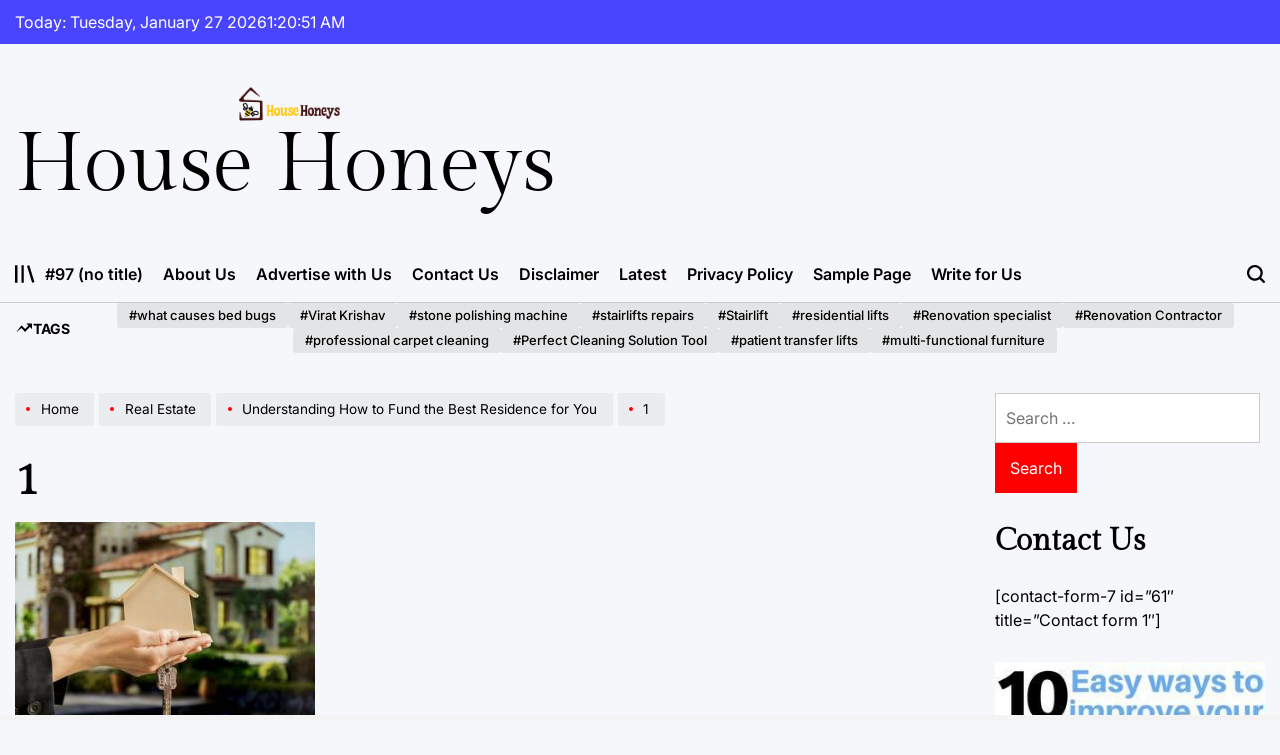

--- FILE ---
content_type: text/html; charset=UTF-8
request_url: https://househoneys.com/understanding-how-to-fund-the-best-residence-for-you/1-7/
body_size: 77728
content:
    <!doctype html>
<html lang="en-US">
    <head>
        <meta charset="UTF-8">
        <meta name="viewport" content="width=device-width, initial-scale=1">
        <link rel="profile" href="https://gmpg.org/xfn/11">
        <title>1 &#8211; House Honeys</title>
<meta name='robots' content='max-image-preview:large' />
	<style>img:is([sizes="auto" i], [sizes^="auto," i]) { contain-intrinsic-size: 3000px 1500px }</style>
	<link rel="alternate" type="application/rss+xml" title="House Honeys &raquo; Feed" href="https://househoneys.com/feed/" />
<link rel="alternate" type="application/rss+xml" title="House Honeys &raquo; Comments Feed" href="https://househoneys.com/comments/feed/" />
<link rel="alternate" type="application/rss+xml" title="House Honeys &raquo; 1 Comments Feed" href="https://househoneys.com/understanding-how-to-fund-the-best-residence-for-you/1-7/feed/" />
<script>
window._wpemojiSettings = {"baseUrl":"https:\/\/s.w.org\/images\/core\/emoji\/16.0.1\/72x72\/","ext":".png","svgUrl":"https:\/\/s.w.org\/images\/core\/emoji\/16.0.1\/svg\/","svgExt":".svg","source":{"concatemoji":"https:\/\/househoneys.com\/wp-includes\/js\/wp-emoji-release.min.js?ver=6.8.3"}};
/*! This file is auto-generated */
!function(s,n){var o,i,e;function c(e){try{var t={supportTests:e,timestamp:(new Date).valueOf()};sessionStorage.setItem(o,JSON.stringify(t))}catch(e){}}function p(e,t,n){e.clearRect(0,0,e.canvas.width,e.canvas.height),e.fillText(t,0,0);var t=new Uint32Array(e.getImageData(0,0,e.canvas.width,e.canvas.height).data),a=(e.clearRect(0,0,e.canvas.width,e.canvas.height),e.fillText(n,0,0),new Uint32Array(e.getImageData(0,0,e.canvas.width,e.canvas.height).data));return t.every(function(e,t){return e===a[t]})}function u(e,t){e.clearRect(0,0,e.canvas.width,e.canvas.height),e.fillText(t,0,0);for(var n=e.getImageData(16,16,1,1),a=0;a<n.data.length;a++)if(0!==n.data[a])return!1;return!0}function f(e,t,n,a){switch(t){case"flag":return n(e,"\ud83c\udff3\ufe0f\u200d\u26a7\ufe0f","\ud83c\udff3\ufe0f\u200b\u26a7\ufe0f")?!1:!n(e,"\ud83c\udde8\ud83c\uddf6","\ud83c\udde8\u200b\ud83c\uddf6")&&!n(e,"\ud83c\udff4\udb40\udc67\udb40\udc62\udb40\udc65\udb40\udc6e\udb40\udc67\udb40\udc7f","\ud83c\udff4\u200b\udb40\udc67\u200b\udb40\udc62\u200b\udb40\udc65\u200b\udb40\udc6e\u200b\udb40\udc67\u200b\udb40\udc7f");case"emoji":return!a(e,"\ud83e\udedf")}return!1}function g(e,t,n,a){var r="undefined"!=typeof WorkerGlobalScope&&self instanceof WorkerGlobalScope?new OffscreenCanvas(300,150):s.createElement("canvas"),o=r.getContext("2d",{willReadFrequently:!0}),i=(o.textBaseline="top",o.font="600 32px Arial",{});return e.forEach(function(e){i[e]=t(o,e,n,a)}),i}function t(e){var t=s.createElement("script");t.src=e,t.defer=!0,s.head.appendChild(t)}"undefined"!=typeof Promise&&(o="wpEmojiSettingsSupports",i=["flag","emoji"],n.supports={everything:!0,everythingExceptFlag:!0},e=new Promise(function(e){s.addEventListener("DOMContentLoaded",e,{once:!0})}),new Promise(function(t){var n=function(){try{var e=JSON.parse(sessionStorage.getItem(o));if("object"==typeof e&&"number"==typeof e.timestamp&&(new Date).valueOf()<e.timestamp+604800&&"object"==typeof e.supportTests)return e.supportTests}catch(e){}return null}();if(!n){if("undefined"!=typeof Worker&&"undefined"!=typeof OffscreenCanvas&&"undefined"!=typeof URL&&URL.createObjectURL&&"undefined"!=typeof Blob)try{var e="postMessage("+g.toString()+"("+[JSON.stringify(i),f.toString(),p.toString(),u.toString()].join(",")+"));",a=new Blob([e],{type:"text/javascript"}),r=new Worker(URL.createObjectURL(a),{name:"wpTestEmojiSupports"});return void(r.onmessage=function(e){c(n=e.data),r.terminate(),t(n)})}catch(e){}c(n=g(i,f,p,u))}t(n)}).then(function(e){for(var t in e)n.supports[t]=e[t],n.supports.everything=n.supports.everything&&n.supports[t],"flag"!==t&&(n.supports.everythingExceptFlag=n.supports.everythingExceptFlag&&n.supports[t]);n.supports.everythingExceptFlag=n.supports.everythingExceptFlag&&!n.supports.flag,n.DOMReady=!1,n.readyCallback=function(){n.DOMReady=!0}}).then(function(){return e}).then(function(){var e;n.supports.everything||(n.readyCallback(),(e=n.source||{}).concatemoji?t(e.concatemoji):e.wpemoji&&e.twemoji&&(t(e.twemoji),t(e.wpemoji)))}))}((window,document),window._wpemojiSettings);
</script>
<style id='wp-emoji-styles-inline-css'>

	img.wp-smiley, img.emoji {
		display: inline !important;
		border: none !important;
		box-shadow: none !important;
		height: 1em !important;
		width: 1em !important;
		margin: 0 0.07em !important;
		vertical-align: -0.1em !important;
		background: none !important;
		padding: 0 !important;
	}
</style>
<link rel='stylesheet' id='wp-block-library-css' href='https://househoneys.com/wp-includes/css/dist/block-library/style.min.css?ver=6.8.3' media='all' />
<style id='wp-block-library-theme-inline-css'>
.wp-block-audio :where(figcaption){color:#555;font-size:13px;text-align:center}.is-dark-theme .wp-block-audio :where(figcaption){color:#ffffffa6}.wp-block-audio{margin:0 0 1em}.wp-block-code{border:1px solid #ccc;border-radius:4px;font-family:Menlo,Consolas,monaco,monospace;padding:.8em 1em}.wp-block-embed :where(figcaption){color:#555;font-size:13px;text-align:center}.is-dark-theme .wp-block-embed :where(figcaption){color:#ffffffa6}.wp-block-embed{margin:0 0 1em}.blocks-gallery-caption{color:#555;font-size:13px;text-align:center}.is-dark-theme .blocks-gallery-caption{color:#ffffffa6}:root :where(.wp-block-image figcaption){color:#555;font-size:13px;text-align:center}.is-dark-theme :root :where(.wp-block-image figcaption){color:#ffffffa6}.wp-block-image{margin:0 0 1em}.wp-block-pullquote{border-bottom:4px solid;border-top:4px solid;color:currentColor;margin-bottom:1.75em}.wp-block-pullquote cite,.wp-block-pullquote footer,.wp-block-pullquote__citation{color:currentColor;font-size:.8125em;font-style:normal;text-transform:uppercase}.wp-block-quote{border-left:.25em solid;margin:0 0 1.75em;padding-left:1em}.wp-block-quote cite,.wp-block-quote footer{color:currentColor;font-size:.8125em;font-style:normal;position:relative}.wp-block-quote:where(.has-text-align-right){border-left:none;border-right:.25em solid;padding-left:0;padding-right:1em}.wp-block-quote:where(.has-text-align-center){border:none;padding-left:0}.wp-block-quote.is-large,.wp-block-quote.is-style-large,.wp-block-quote:where(.is-style-plain){border:none}.wp-block-search .wp-block-search__label{font-weight:700}.wp-block-search__button{border:1px solid #ccc;padding:.375em .625em}:where(.wp-block-group.has-background){padding:1.25em 2.375em}.wp-block-separator.has-css-opacity{opacity:.4}.wp-block-separator{border:none;border-bottom:2px solid;margin-left:auto;margin-right:auto}.wp-block-separator.has-alpha-channel-opacity{opacity:1}.wp-block-separator:not(.is-style-wide):not(.is-style-dots){width:100px}.wp-block-separator.has-background:not(.is-style-dots){border-bottom:none;height:1px}.wp-block-separator.has-background:not(.is-style-wide):not(.is-style-dots){height:2px}.wp-block-table{margin:0 0 1em}.wp-block-table td,.wp-block-table th{word-break:normal}.wp-block-table :where(figcaption){color:#555;font-size:13px;text-align:center}.is-dark-theme .wp-block-table :where(figcaption){color:#ffffffa6}.wp-block-video :where(figcaption){color:#555;font-size:13px;text-align:center}.is-dark-theme .wp-block-video :where(figcaption){color:#ffffffa6}.wp-block-video{margin:0 0 1em}:root :where(.wp-block-template-part.has-background){margin-bottom:0;margin-top:0;padding:1.25em 2.375em}
</style>
<style id='classic-theme-styles-inline-css'>
/*! This file is auto-generated */
.wp-block-button__link{color:#fff;background-color:#32373c;border-radius:9999px;box-shadow:none;text-decoration:none;padding:calc(.667em + 2px) calc(1.333em + 2px);font-size:1.125em}.wp-block-file__button{background:#32373c;color:#fff;text-decoration:none}
</style>
<style id='global-styles-inline-css'>
:root{--wp--preset--aspect-ratio--square: 1;--wp--preset--aspect-ratio--4-3: 4/3;--wp--preset--aspect-ratio--3-4: 3/4;--wp--preset--aspect-ratio--3-2: 3/2;--wp--preset--aspect-ratio--2-3: 2/3;--wp--preset--aspect-ratio--16-9: 16/9;--wp--preset--aspect-ratio--9-16: 9/16;--wp--preset--color--black: #000000;--wp--preset--color--cyan-bluish-gray: #abb8c3;--wp--preset--color--white: #ffffff;--wp--preset--color--pale-pink: #f78da7;--wp--preset--color--vivid-red: #cf2e2e;--wp--preset--color--luminous-vivid-orange: #ff6900;--wp--preset--color--luminous-vivid-amber: #fcb900;--wp--preset--color--light-green-cyan: #7bdcb5;--wp--preset--color--vivid-green-cyan: #00d084;--wp--preset--color--pale-cyan-blue: #8ed1fc;--wp--preset--color--vivid-cyan-blue: #0693e3;--wp--preset--color--vivid-purple: #9b51e0;--wp--preset--gradient--vivid-cyan-blue-to-vivid-purple: linear-gradient(135deg,rgba(6,147,227,1) 0%,rgb(155,81,224) 100%);--wp--preset--gradient--light-green-cyan-to-vivid-green-cyan: linear-gradient(135deg,rgb(122,220,180) 0%,rgb(0,208,130) 100%);--wp--preset--gradient--luminous-vivid-amber-to-luminous-vivid-orange: linear-gradient(135deg,rgba(252,185,0,1) 0%,rgba(255,105,0,1) 100%);--wp--preset--gradient--luminous-vivid-orange-to-vivid-red: linear-gradient(135deg,rgba(255,105,0,1) 0%,rgb(207,46,46) 100%);--wp--preset--gradient--very-light-gray-to-cyan-bluish-gray: linear-gradient(135deg,rgb(238,238,238) 0%,rgb(169,184,195) 100%);--wp--preset--gradient--cool-to-warm-spectrum: linear-gradient(135deg,rgb(74,234,220) 0%,rgb(151,120,209) 20%,rgb(207,42,186) 40%,rgb(238,44,130) 60%,rgb(251,105,98) 80%,rgb(254,248,76) 100%);--wp--preset--gradient--blush-light-purple: linear-gradient(135deg,rgb(255,206,236) 0%,rgb(152,150,240) 100%);--wp--preset--gradient--blush-bordeaux: linear-gradient(135deg,rgb(254,205,165) 0%,rgb(254,45,45) 50%,rgb(107,0,62) 100%);--wp--preset--gradient--luminous-dusk: linear-gradient(135deg,rgb(255,203,112) 0%,rgb(199,81,192) 50%,rgb(65,88,208) 100%);--wp--preset--gradient--pale-ocean: linear-gradient(135deg,rgb(255,245,203) 0%,rgb(182,227,212) 50%,rgb(51,167,181) 100%);--wp--preset--gradient--electric-grass: linear-gradient(135deg,rgb(202,248,128) 0%,rgb(113,206,126) 100%);--wp--preset--gradient--midnight: linear-gradient(135deg,rgb(2,3,129) 0%,rgb(40,116,252) 100%);--wp--preset--font-size--small: 13px;--wp--preset--font-size--medium: 20px;--wp--preset--font-size--large: 36px;--wp--preset--font-size--x-large: 42px;--wp--preset--spacing--20: 0.44rem;--wp--preset--spacing--30: 0.67rem;--wp--preset--spacing--40: 1rem;--wp--preset--spacing--50: 1.5rem;--wp--preset--spacing--60: 2.25rem;--wp--preset--spacing--70: 3.38rem;--wp--preset--spacing--80: 5.06rem;--wp--preset--shadow--natural: 6px 6px 9px rgba(0, 0, 0, 0.2);--wp--preset--shadow--deep: 12px 12px 50px rgba(0, 0, 0, 0.4);--wp--preset--shadow--sharp: 6px 6px 0px rgba(0, 0, 0, 0.2);--wp--preset--shadow--outlined: 6px 6px 0px -3px rgba(255, 255, 255, 1), 6px 6px rgba(0, 0, 0, 1);--wp--preset--shadow--crisp: 6px 6px 0px rgba(0, 0, 0, 1);}:where(.is-layout-flex){gap: 0.5em;}:where(.is-layout-grid){gap: 0.5em;}body .is-layout-flex{display: flex;}.is-layout-flex{flex-wrap: wrap;align-items: center;}.is-layout-flex > :is(*, div){margin: 0;}body .is-layout-grid{display: grid;}.is-layout-grid > :is(*, div){margin: 0;}:where(.wp-block-columns.is-layout-flex){gap: 2em;}:where(.wp-block-columns.is-layout-grid){gap: 2em;}:where(.wp-block-post-template.is-layout-flex){gap: 1.25em;}:where(.wp-block-post-template.is-layout-grid){gap: 1.25em;}.has-black-color{color: var(--wp--preset--color--black) !important;}.has-cyan-bluish-gray-color{color: var(--wp--preset--color--cyan-bluish-gray) !important;}.has-white-color{color: var(--wp--preset--color--white) !important;}.has-pale-pink-color{color: var(--wp--preset--color--pale-pink) !important;}.has-vivid-red-color{color: var(--wp--preset--color--vivid-red) !important;}.has-luminous-vivid-orange-color{color: var(--wp--preset--color--luminous-vivid-orange) !important;}.has-luminous-vivid-amber-color{color: var(--wp--preset--color--luminous-vivid-amber) !important;}.has-light-green-cyan-color{color: var(--wp--preset--color--light-green-cyan) !important;}.has-vivid-green-cyan-color{color: var(--wp--preset--color--vivid-green-cyan) !important;}.has-pale-cyan-blue-color{color: var(--wp--preset--color--pale-cyan-blue) !important;}.has-vivid-cyan-blue-color{color: var(--wp--preset--color--vivid-cyan-blue) !important;}.has-vivid-purple-color{color: var(--wp--preset--color--vivid-purple) !important;}.has-black-background-color{background-color: var(--wp--preset--color--black) !important;}.has-cyan-bluish-gray-background-color{background-color: var(--wp--preset--color--cyan-bluish-gray) !important;}.has-white-background-color{background-color: var(--wp--preset--color--white) !important;}.has-pale-pink-background-color{background-color: var(--wp--preset--color--pale-pink) !important;}.has-vivid-red-background-color{background-color: var(--wp--preset--color--vivid-red) !important;}.has-luminous-vivid-orange-background-color{background-color: var(--wp--preset--color--luminous-vivid-orange) !important;}.has-luminous-vivid-amber-background-color{background-color: var(--wp--preset--color--luminous-vivid-amber) !important;}.has-light-green-cyan-background-color{background-color: var(--wp--preset--color--light-green-cyan) !important;}.has-vivid-green-cyan-background-color{background-color: var(--wp--preset--color--vivid-green-cyan) !important;}.has-pale-cyan-blue-background-color{background-color: var(--wp--preset--color--pale-cyan-blue) !important;}.has-vivid-cyan-blue-background-color{background-color: var(--wp--preset--color--vivid-cyan-blue) !important;}.has-vivid-purple-background-color{background-color: var(--wp--preset--color--vivid-purple) !important;}.has-black-border-color{border-color: var(--wp--preset--color--black) !important;}.has-cyan-bluish-gray-border-color{border-color: var(--wp--preset--color--cyan-bluish-gray) !important;}.has-white-border-color{border-color: var(--wp--preset--color--white) !important;}.has-pale-pink-border-color{border-color: var(--wp--preset--color--pale-pink) !important;}.has-vivid-red-border-color{border-color: var(--wp--preset--color--vivid-red) !important;}.has-luminous-vivid-orange-border-color{border-color: var(--wp--preset--color--luminous-vivid-orange) !important;}.has-luminous-vivid-amber-border-color{border-color: var(--wp--preset--color--luminous-vivid-amber) !important;}.has-light-green-cyan-border-color{border-color: var(--wp--preset--color--light-green-cyan) !important;}.has-vivid-green-cyan-border-color{border-color: var(--wp--preset--color--vivid-green-cyan) !important;}.has-pale-cyan-blue-border-color{border-color: var(--wp--preset--color--pale-cyan-blue) !important;}.has-vivid-cyan-blue-border-color{border-color: var(--wp--preset--color--vivid-cyan-blue) !important;}.has-vivid-purple-border-color{border-color: var(--wp--preset--color--vivid-purple) !important;}.has-vivid-cyan-blue-to-vivid-purple-gradient-background{background: var(--wp--preset--gradient--vivid-cyan-blue-to-vivid-purple) !important;}.has-light-green-cyan-to-vivid-green-cyan-gradient-background{background: var(--wp--preset--gradient--light-green-cyan-to-vivid-green-cyan) !important;}.has-luminous-vivid-amber-to-luminous-vivid-orange-gradient-background{background: var(--wp--preset--gradient--luminous-vivid-amber-to-luminous-vivid-orange) !important;}.has-luminous-vivid-orange-to-vivid-red-gradient-background{background: var(--wp--preset--gradient--luminous-vivid-orange-to-vivid-red) !important;}.has-very-light-gray-to-cyan-bluish-gray-gradient-background{background: var(--wp--preset--gradient--very-light-gray-to-cyan-bluish-gray) !important;}.has-cool-to-warm-spectrum-gradient-background{background: var(--wp--preset--gradient--cool-to-warm-spectrum) !important;}.has-blush-light-purple-gradient-background{background: var(--wp--preset--gradient--blush-light-purple) !important;}.has-blush-bordeaux-gradient-background{background: var(--wp--preset--gradient--blush-bordeaux) !important;}.has-luminous-dusk-gradient-background{background: var(--wp--preset--gradient--luminous-dusk) !important;}.has-pale-ocean-gradient-background{background: var(--wp--preset--gradient--pale-ocean) !important;}.has-electric-grass-gradient-background{background: var(--wp--preset--gradient--electric-grass) !important;}.has-midnight-gradient-background{background: var(--wp--preset--gradient--midnight) !important;}.has-small-font-size{font-size: var(--wp--preset--font-size--small) !important;}.has-medium-font-size{font-size: var(--wp--preset--font-size--medium) !important;}.has-large-font-size{font-size: var(--wp--preset--font-size--large) !important;}.has-x-large-font-size{font-size: var(--wp--preset--font-size--x-large) !important;}
:where(.wp-block-post-template.is-layout-flex){gap: 1.25em;}:where(.wp-block-post-template.is-layout-grid){gap: 1.25em;}
:where(.wp-block-columns.is-layout-flex){gap: 2em;}:where(.wp-block-columns.is-layout-grid){gap: 2em;}
:root :where(.wp-block-pullquote){font-size: 1.5em;line-height: 1.6;}
</style>
<link rel='stylesheet' id='newsmachine-load-google-fonts-css' href='https://househoneys.com/wp-content/fonts/22961dff378815223c3d4942c554346a.css?ver=1.0.0' media='all' />
<link rel='stylesheet' id='swiper-css' href='https://househoneys.com/wp-content/themes/newsmachine/assets/css/swiper-bundle.min.css?ver=6.8.3' media='all' />
<link rel='stylesheet' id='aos-css' href='https://househoneys.com/wp-content/themes/newsmachine/assets/css/aos.min.css?ver=6.8.3' media='all' />
<link rel='stylesheet' id='newsmachine-style-css' href='https://househoneys.com/wp-content/themes/newsmachine/style.css?ver=1.0.0' media='all' />
<style id='newsmachine-style-inline-css'>
        
                
</style>
<link rel='stylesheet' id='newsmachine-comments-css' href='https://househoneys.com/wp-content/themes/newsmachine/assets/css/comments.min.css?ver=1.0.0' media='all' />
<link rel='stylesheet' id='newsmachine-preloader-css' href='https://househoneys.com/wp-content/themes/newsmachine/assets/css/preloader-style-10.css?ver=6.8.3' media='all' />
<link rel="https://api.w.org/" href="https://househoneys.com/wp-json/" /><link rel="alternate" title="JSON" type="application/json" href="https://househoneys.com/wp-json/wp/v2/media/578" /><link rel="EditURI" type="application/rsd+xml" title="RSD" href="https://househoneys.com/xmlrpc.php?rsd" />
<meta name="generator" content="WordPress 6.8.3" />
<link rel='shortlink' href='https://househoneys.com/?p=578' />
<link rel="alternate" title="oEmbed (JSON)" type="application/json+oembed" href="https://househoneys.com/wp-json/oembed/1.0/embed?url=https%3A%2F%2Fhousehoneys.com%2Funderstanding-how-to-fund-the-best-residence-for-you%2F1-7%2F" />
<link rel="alternate" title="oEmbed (XML)" type="text/xml+oembed" href="https://househoneys.com/wp-json/oembed/1.0/embed?url=https%3A%2F%2Fhousehoneys.com%2Funderstanding-how-to-fund-the-best-residence-for-you%2F1-7%2F&#038;format=xml" />
    </head>
<body class="attachment wp-singular attachment-template-default single single-attachment postid-578 attachmentid-578 attachment-jpeg wp-custom-logo wp-embed-responsive wp-theme-newsmachine has-sidebar right-sidebar has-sticky-sidebar">
<div id="page" class="site">
    <a class="skip-link screen-reader-text" href="#site-content">Skip to content</a>
<div id="wpi-preloader">
    <div class="wpi-preloader-wrapper">
                        <div class="site-preloader site-preloader-10">
                    <span></span>
                </div>
                    </div>
</div>

    <div id="wpi-topbar" class="site-topbar hide-on-mobile">
        <div class="wrapper-fluid topbar-wrapper">
            <div class="topbar-components topbar-components-left">
                                    <div class="site-topbar-component topbar-component-date">

                        Today:
                        Tuesday, January 27 2026                    </div>
                                                    <div class="site-topbar-component topbar-component-clock">
                        <div class="wpi-display-clock"></div>
                    </div>
                            </div>
            <div class="topbar-components topbar-components-right">
                
                        </div>
        </div>
    </div>



<header id="masthead" class="site-header site-header-3 "
         >
    <div class="site-header-responsive has-sticky-navigation hide-on-desktop">
    <div class="wrapper header-wrapper">
        <div class="header-components header-components-left">
            <button class="toggle nav-toggle" data-toggle-target=".menu-modal" data-toggle-body-class="showing-menu-modal" aria-expanded="false" data-set-focus=".close-nav-toggle">
                <span class="wpi-menu-icon">
                    <span></span>
                    <span></span>
                </span>
            </button><!-- .nav-toggle -->
        </div>
        <div class="header-components header-components-center">

            <div class="site-branding">
                                    <div class="site-logo">
                        <a href="https://househoneys.com/" class="custom-logo-link" rel="home"><img width="1076" height="392" src="https://househoneys.com/wp-content/uploads/2023/06/House-Honeys.png" class="custom-logo" alt="House Honeys" decoding="async" fetchpriority="high" srcset="https://househoneys.com/wp-content/uploads/2023/06/House-Honeys.png 1076w, https://househoneys.com/wp-content/uploads/2023/06/House-Honeys-300x109.png 300w, https://househoneys.com/wp-content/uploads/2023/06/House-Honeys-1024x373.png 1024w, https://househoneys.com/wp-content/uploads/2023/06/House-Honeys-768x280.png 768w, https://househoneys.com/wp-content/uploads/2023/06/House-Honeys-600x219.png 600w" sizes="(max-width: 1076px) 100vw, 1076px" /></a>                    </div>
                                        <div class="site-title">
                        <a href="https://househoneys.com/">House Honeys</a></div>
                                </div><!-- .site-branding -->
        </div>
        <div class="header-components header-components-right">
            <button class="toggle search-toggle" data-toggle-target=".search-modal" data-toggle-body-class="showing-search-modal" data-set-focus=".search-modal .search-field" aria-expanded="false">
                <svg class="svg-icon" aria-hidden="true" role="img" focusable="false" xmlns="http://www.w3.org/2000/svg" width="18" height="18" viewBox="0 0 18 18"><path fill="currentColor" d="M 7.117188 0.0351562 C 5.304688 0.226562 3.722656 0.960938 2.425781 2.203125 C 1.152344 3.421875 0.359375 4.964844 0.0820312 6.753906 C -0.00390625 7.304688 -0.00390625 8.445312 0.0820312 8.992188 C 0.625 12.5 3.265625 15.132812 6.785156 15.667969 C 7.335938 15.753906 8.414062 15.753906 8.964844 15.667969 C 10.148438 15.484375 11.261719 15.066406 12.179688 14.457031 C 12.375 14.328125 12.546875 14.214844 12.566406 14.207031 C 12.578125 14.199219 13.414062 15.007812 14.410156 16.003906 C 15.832031 17.421875 16.261719 17.832031 16.398438 17.898438 C 16.542969 17.964844 16.632812 17.984375 16.875 17.980469 C 17.128906 17.980469 17.203125 17.964844 17.355469 17.882812 C 17.597656 17.757812 17.777344 17.574219 17.890625 17.335938 C 17.964844 17.171875 17.984375 17.089844 17.984375 16.859375 C 17.980469 16.371094 18.011719 16.414062 15.988281 14.363281 L 14.207031 12.5625 L 14.460938 12.175781 C 15.074219 11.242188 15.484375 10.152344 15.667969 8.992188 C 15.753906 8.445312 15.753906 7.304688 15.667969 6.75 C 15.398438 4.976562 14.597656 3.421875 13.324219 2.203125 C 12.144531 1.070312 10.75 0.371094 9.125 0.101562 C 8.644531 0.0195312 7.574219 -0.015625 7.117188 0.0351562 Z M 8.941406 2.355469 C 10.972656 2.753906 12.625 4.226562 13.234375 6.1875 C 13.78125 7.953125 13.453125 9.824219 12.339844 11.285156 C 12.058594 11.65625 11.433594 12.25 11.054688 12.503906 C 9.355469 13.660156 7.1875 13.8125 5.367188 12.898438 C 2.886719 11.652344 1.691406 8.835938 2.515625 6.1875 C 3.132812 4.222656 4.796875 2.730469 6.808594 2.359375 C 7.332031 2.261719 7.398438 2.257812 8.015625 2.265625 C 8.382812 2.277344 8.683594 2.304688 8.941406 2.355469 Z M 8.941406 2.355469 " /></svg>            </button><!-- .search-toggle -->
        </div>
    </div>
</div>    <div class="site-header-desktop hide-on-tablet hide-on-mobile">
        <div class="header-branding-area">
            <div class="wrapper header-wrapper">
                <div class="header-components header-components-left">
                    
<div class="site-branding">
            <div class="site-logo">
            <a href="https://househoneys.com/" class="custom-logo-link" rel="home"><img width="1076" height="392" src="https://househoneys.com/wp-content/uploads/2023/06/House-Honeys.png" class="custom-logo" alt="House Honeys" decoding="async" srcset="https://househoneys.com/wp-content/uploads/2023/06/House-Honeys.png 1076w, https://househoneys.com/wp-content/uploads/2023/06/House-Honeys-300x109.png 300w, https://househoneys.com/wp-content/uploads/2023/06/House-Honeys-1024x373.png 1024w, https://househoneys.com/wp-content/uploads/2023/06/House-Honeys-768x280.png 768w, https://househoneys.com/wp-content/uploads/2023/06/House-Honeys-600x219.png 600w" sizes="(max-width: 1076px) 100vw, 1076px" /></a>        </div>
                    <div class="site-title">
                <a href="https://househoneys.com/">House Honeys</a>
            </div>
            
    </div><!-- .site-branding -->
                </div>


                
            </div>
        </div>
        <div class="header-navigation-area">
            <div class="wrapper header-wrapper">
                                    <div class="header-components header-components-left">
                        <div class="site-drawer-menu-icon" aria-label="Open menu" tabindex="0">
                            <svg class="svg-icon" aria-hidden="true" role="img" focusable="false" xmlns="http://www.w3.org/2000/svg" width="20" height="20" viewBox="0 0 25 22"><path fill="currentColor" d="M8 22V0h3v22zm13.423-.044L14.998.916l2.87-.877 6.424 21.041-2.87.876ZM0 22V0h3v22z" /></svg>                        </div>

                        <div class="header-navigation-wrapper">
                                                            <nav class="primary-menu-wrapper ">
                                    <ul class="primary-menu reset-list-style fallback-menu">
                                        <li class="page_item page-item-97"><a href="https://househoneys.com/97-2/">#97 (no title)</a></li>
<li class="page_item page-item-1232"><a href="https://househoneys.com/about-us/">About Us</a></li>
<li class="page_item page-item-1241"><a href="https://househoneys.com/advertise-with-us/">Advertise with Us</a></li>
<li class="page_item page-item-93"><a href="https://househoneys.com/contact-us/">Contact Us</a></li>
<li class="page_item page-item-1234"><a href="https://househoneys.com/disclaimer/">Disclaimer</a></li>
<li class="page_item page-item-98"><a href="https://househoneys.com/latest/">Latest</a></li>
<li class="page_item page-item-1237"><a href="https://househoneys.com/privacy-policy-2/">Privacy Policy</a></li>
<li class="page_item page-item-2"><a href="https://househoneys.com/sample-page/">Sample Page</a></li>
<li class="page_item page-item-1239"><a href="https://househoneys.com/write-for-us/">Write for Us</a></li>
                                    </ul>
                                </nav>
                                                    </div><!-- .header-navigation-wrapper -->
                    </div>
                                <div class="header-components header-components-right">
                        <button class="toggle search-toggle desktop-search-toggle" data-toggle-target=".search-modal" data-toggle-body-class="showing-search-modal" data-set-focus=".search-modal .search-field" aria-expanded="false">
                            <svg class="svg-icon" aria-hidden="true" role="img" focusable="false" xmlns="http://www.w3.org/2000/svg" width="18" height="18" viewBox="0 0 18 18"><path fill="currentColor" d="M 7.117188 0.0351562 C 5.304688 0.226562 3.722656 0.960938 2.425781 2.203125 C 1.152344 3.421875 0.359375 4.964844 0.0820312 6.753906 C -0.00390625 7.304688 -0.00390625 8.445312 0.0820312 8.992188 C 0.625 12.5 3.265625 15.132812 6.785156 15.667969 C 7.335938 15.753906 8.414062 15.753906 8.964844 15.667969 C 10.148438 15.484375 11.261719 15.066406 12.179688 14.457031 C 12.375 14.328125 12.546875 14.214844 12.566406 14.207031 C 12.578125 14.199219 13.414062 15.007812 14.410156 16.003906 C 15.832031 17.421875 16.261719 17.832031 16.398438 17.898438 C 16.542969 17.964844 16.632812 17.984375 16.875 17.980469 C 17.128906 17.980469 17.203125 17.964844 17.355469 17.882812 C 17.597656 17.757812 17.777344 17.574219 17.890625 17.335938 C 17.964844 17.171875 17.984375 17.089844 17.984375 16.859375 C 17.980469 16.371094 18.011719 16.414062 15.988281 14.363281 L 14.207031 12.5625 L 14.460938 12.175781 C 15.074219 11.242188 15.484375 10.152344 15.667969 8.992188 C 15.753906 8.445312 15.753906 7.304688 15.667969 6.75 C 15.398438 4.976562 14.597656 3.421875 13.324219 2.203125 C 12.144531 1.070312 10.75 0.371094 9.125 0.101562 C 8.644531 0.0195312 7.574219 -0.015625 7.117188 0.0351562 Z M 8.941406 2.355469 C 10.972656 2.753906 12.625 4.226562 13.234375 6.1875 C 13.78125 7.953125 13.453125 9.824219 12.339844 11.285156 C 12.058594 11.65625 11.433594 12.25 11.054688 12.503906 C 9.355469 13.660156 7.1875 13.8125 5.367188 12.898438 C 2.886719 11.652344 1.691406 8.835938 2.515625 6.1875 C 3.132812 4.222656 4.796875 2.730469 6.808594 2.359375 C 7.332031 2.261719 7.398438 2.257812 8.015625 2.265625 C 8.382812 2.277344 8.683594 2.304688 8.941406 2.355469 Z M 8.941406 2.355469 " /></svg>                        </button><!-- .search-toggle -->
                </div>
            </div>
        </div>
    </div>
</header><!-- #masthead -->

<div class="search-modal cover-modal" data-modal-target-string=".search-modal" role="dialog" aria-modal="true" aria-label="Search">
    <div class="search-modal-inner modal-inner">
        <div class="wrapper">
            <div class="search-modal-panel">
                <h2>What are You Looking For?</h2>
                <div class="search-modal-form">
                    <form role="search" aria-label="Search for:" method="get" class="search-form" action="https://househoneys.com/">
				<label>
					<span class="screen-reader-text">Search for:</span>
					<input type="search" class="search-field" placeholder="Search &hellip;" value="" name="s" />
				</label>
				<input type="submit" class="search-submit" value="Search" />
			</form>                </div>

                            <div class="search-modal-articles">
                                    <h2>
                        Trending Mag                    </h2>
                                <div class="wpi-search-articles">
                                            <article id="search-articles-2584" class="wpi-post wpi-post-default post-2584 post type-post status-publish format-standard hentry category-accident">
                                                        <div class="entry-details">
                                                                <h3 class="entry-title entry-title-small">
                                    <a href="https://househoneys.com/rising-from-the-ashes-the-comprehensive-guide-to-commercial-fire-damage-recovery/">Rising From the Ashes: The Comprehensive Guide to Commercial Fire Damage Recovery</a>
                                </h3>
                                <div class="entry-meta-wrapper">
                                            <div class="entry-meta entry-date posted-on">
                            <span class="screen-reader-text">on</span>
            <svg class="svg-icon" aria-hidden="true" role="img" focusable="false" xmlns="http://www.w3.org/2000/svg" width="18" height="19" viewBox="0 0 18 19"><path fill="currentColor" d="M4.60069444,4.09375 L3.25,4.09375 C2.47334957,4.09375 1.84375,4.72334957 1.84375,5.5 L1.84375,7.26736111 L16.15625,7.26736111 L16.15625,5.5 C16.15625,4.72334957 15.5266504,4.09375 14.75,4.09375 L13.3993056,4.09375 L13.3993056,4.55555556 C13.3993056,5.02154581 13.0215458,5.39930556 12.5555556,5.39930556 C12.0895653,5.39930556 11.7118056,5.02154581 11.7118056,4.55555556 L11.7118056,4.09375 L6.28819444,4.09375 L6.28819444,4.55555556 C6.28819444,5.02154581 5.9104347,5.39930556 5.44444444,5.39930556 C4.97845419,5.39930556 4.60069444,5.02154581 4.60069444,4.55555556 L4.60069444,4.09375 Z M6.28819444,2.40625 L11.7118056,2.40625 L11.7118056,1 C11.7118056,0.534009742 12.0895653,0.15625 12.5555556,0.15625 C13.0215458,0.15625 13.3993056,0.534009742 13.3993056,1 L13.3993056,2.40625 L14.75,2.40625 C16.4586309,2.40625 17.84375,3.79136906 17.84375,5.5 L17.84375,15.875 C17.84375,17.5836309 16.4586309,18.96875 14.75,18.96875 L3.25,18.96875 C1.54136906,18.96875 0.15625,17.5836309 0.15625,15.875 L0.15625,5.5 C0.15625,3.79136906 1.54136906,2.40625 3.25,2.40625 L4.60069444,2.40625 L4.60069444,1 C4.60069444,0.534009742 4.97845419,0.15625 5.44444444,0.15625 C5.9104347,0.15625 6.28819444,0.534009742 6.28819444,1 L6.28819444,2.40625 Z M1.84375,8.95486111 L1.84375,15.875 C1.84375,16.6516504 2.47334957,17.28125 3.25,17.28125 L14.75,17.28125 C15.5266504,17.28125 16.15625,16.6516504 16.15625,15.875 L16.15625,8.95486111 L1.84375,8.95486111 Z" /></svg><a href="https://househoneys.com/rising-from-the-ashes-the-comprehensive-guide-to-commercial-fire-damage-recovery/" rel="bookmark"><time class="entry-date published updated" datetime="2026-01-20T10:26:03+00:00">January 20, 2026</time></a>        </div>
                                                                                    <div class="entry-meta-separator"></div>
                                                                                <div class="entry-meta entry-author posted-by">
                            <span class="screen-reader-text">Posted by</span>
            <svg class="svg-icon" aria-hidden="true" role="img" focusable="false" xmlns="http://www.w3.org/2000/svg" width="18" height="20" viewBox="0 0 18 20"><path fill="currentColor" d="M18,19 C18,19.5522847 17.5522847,20 17,20 C16.4477153,20 16,19.5522847 16,19 L16,17 C16,15.3431458 14.6568542,14 13,14 L5,14 C3.34314575,14 2,15.3431458 2,17 L2,19 C2,19.5522847 1.55228475,20 1,20 C0.44771525,20 0,19.5522847 0,19 L0,17 C0,14.2385763 2.23857625,12 5,12 L13,12 C15.7614237,12 18,14.2385763 18,17 L18,19 Z M9,10 C6.23857625,10 4,7.76142375 4,5 C4,2.23857625 6.23857625,0 9,0 C11.7614237,0 14,2.23857625 14,5 C14,7.76142375 11.7614237,10 9,10 Z M9,8 C10.6568542,8 12,6.65685425 12,5 C12,3.34314575 10.6568542,2 9,2 C7.34314575,2 6,3.34314575 6,5 C6,6.65685425 7.34314575,8 9,8 Z" /></svg><a href="https://househoneys.com/author/admin/" class="text-decoration-reset">Rae Coleman</a>        </div>
                                        </div>
                            </div>
                        </article>
                                            <article id="search-articles-2581" class="wpi-post wpi-post-default post-2581 post type-post status-publish format-standard hentry category-home-improvement">
                                                        <div class="entry-details">
                                                                <h3 class="entry-title entry-title-small">
                                    <a href="https://househoneys.com/marble-tile-elegance-timeless-natural-stone-for-modern-interiors/">Marble Tile Elegance: Timeless Natural Stone for Modern Interiors</a>
                                </h3>
                                <div class="entry-meta-wrapper">
                                            <div class="entry-meta entry-date posted-on">
                            <span class="screen-reader-text">on</span>
            <svg class="svg-icon" aria-hidden="true" role="img" focusable="false" xmlns="http://www.w3.org/2000/svg" width="18" height="19" viewBox="0 0 18 19"><path fill="currentColor" d="M4.60069444,4.09375 L3.25,4.09375 C2.47334957,4.09375 1.84375,4.72334957 1.84375,5.5 L1.84375,7.26736111 L16.15625,7.26736111 L16.15625,5.5 C16.15625,4.72334957 15.5266504,4.09375 14.75,4.09375 L13.3993056,4.09375 L13.3993056,4.55555556 C13.3993056,5.02154581 13.0215458,5.39930556 12.5555556,5.39930556 C12.0895653,5.39930556 11.7118056,5.02154581 11.7118056,4.55555556 L11.7118056,4.09375 L6.28819444,4.09375 L6.28819444,4.55555556 C6.28819444,5.02154581 5.9104347,5.39930556 5.44444444,5.39930556 C4.97845419,5.39930556 4.60069444,5.02154581 4.60069444,4.55555556 L4.60069444,4.09375 Z M6.28819444,2.40625 L11.7118056,2.40625 L11.7118056,1 C11.7118056,0.534009742 12.0895653,0.15625 12.5555556,0.15625 C13.0215458,0.15625 13.3993056,0.534009742 13.3993056,1 L13.3993056,2.40625 L14.75,2.40625 C16.4586309,2.40625 17.84375,3.79136906 17.84375,5.5 L17.84375,15.875 C17.84375,17.5836309 16.4586309,18.96875 14.75,18.96875 L3.25,18.96875 C1.54136906,18.96875 0.15625,17.5836309 0.15625,15.875 L0.15625,5.5 C0.15625,3.79136906 1.54136906,2.40625 3.25,2.40625 L4.60069444,2.40625 L4.60069444,1 C4.60069444,0.534009742 4.97845419,0.15625 5.44444444,0.15625 C5.9104347,0.15625 6.28819444,0.534009742 6.28819444,1 L6.28819444,2.40625 Z M1.84375,8.95486111 L1.84375,15.875 C1.84375,16.6516504 2.47334957,17.28125 3.25,17.28125 L14.75,17.28125 C15.5266504,17.28125 16.15625,16.6516504 16.15625,15.875 L16.15625,8.95486111 L1.84375,8.95486111 Z" /></svg><a href="https://househoneys.com/marble-tile-elegance-timeless-natural-stone-for-modern-interiors/" rel="bookmark"><time class="entry-date published updated" datetime="2026-01-17T03:18:24+00:00">January 17, 2026</time></a>        </div>
                                                                                    <div class="entry-meta-separator"></div>
                                                                                <div class="entry-meta entry-author posted-by">
                            <span class="screen-reader-text">Posted by</span>
            <svg class="svg-icon" aria-hidden="true" role="img" focusable="false" xmlns="http://www.w3.org/2000/svg" width="18" height="20" viewBox="0 0 18 20"><path fill="currentColor" d="M18,19 C18,19.5522847 17.5522847,20 17,20 C16.4477153,20 16,19.5522847 16,19 L16,17 C16,15.3431458 14.6568542,14 13,14 L5,14 C3.34314575,14 2,15.3431458 2,17 L2,19 C2,19.5522847 1.55228475,20 1,20 C0.44771525,20 0,19.5522847 0,19 L0,17 C0,14.2385763 2.23857625,12 5,12 L13,12 C15.7614237,12 18,14.2385763 18,17 L18,19 Z M9,10 C6.23857625,10 4,7.76142375 4,5 C4,2.23857625 6.23857625,0 9,0 C11.7614237,0 14,2.23857625 14,5 C14,7.76142375 11.7614237,10 9,10 Z M9,8 C10.6568542,8 12,6.65685425 12,5 C12,3.34314575 10.6568542,2 9,2 C7.34314575,2 6,3.34314575 6,5 C6,6.65685425 7.34314575,8 9,8 Z" /></svg><a href="https://househoneys.com/author/admin/" class="text-decoration-reset">Rae Coleman</a>        </div>
                                        </div>
                            </div>
                        </article>
                                            <article id="search-articles-2573" class="wpi-post wpi-post-default post-2573 post type-post status-publish format-standard hentry category-surf">
                                                            <div class="entry-image entry-image-medium image-hover-effect hover-effect-shine">
                                    <a class="post-thumbnail" href="https://househoneys.com/costa-rica-surf-camp-for-all-levels-waves-coaching-coastal-bliss/"
                                       aria-hidden="true" tabindex="-1">
                                        <img width="300" height="200" src="https://househoneys.com/wp-content/uploads/2024/11/0-1-300x200.jpg" class="attachment-medium size-medium wp-post-image" alt="Costa Rica Surf Camp for All Levels: Waves, Coaching &#038; Coastal Bliss" decoding="async" srcset="https://househoneys.com/wp-content/uploads/2024/11/0-1-300x200.jpg 300w, https://househoneys.com/wp-content/uploads/2024/11/0-1-768x512.jpg 768w, https://househoneys.com/wp-content/uploads/2024/11/0-1-720x480.jpg 720w, https://househoneys.com/wp-content/uploads/2024/11/0-1-600x400.jpg 600w, https://househoneys.com/wp-content/uploads/2024/11/0-1.jpg 1000w" sizes="(max-width: 300px) 100vw, 300px" />                                    </a>
                                </div>
                                                        <div class="entry-details">
                                                                <h3 class="entry-title entry-title-small">
                                    <a href="https://househoneys.com/costa-rica-surf-camp-for-all-levels-waves-coaching-coastal-bliss/">Costa Rica Surf Camp for All Levels: Waves, Coaching &#038; Coastal Bliss</a>
                                </h3>
                                <div class="entry-meta-wrapper">
                                            <div class="entry-meta entry-date posted-on">
                            <span class="screen-reader-text">on</span>
            <svg class="svg-icon" aria-hidden="true" role="img" focusable="false" xmlns="http://www.w3.org/2000/svg" width="18" height="19" viewBox="0 0 18 19"><path fill="currentColor" d="M4.60069444,4.09375 L3.25,4.09375 C2.47334957,4.09375 1.84375,4.72334957 1.84375,5.5 L1.84375,7.26736111 L16.15625,7.26736111 L16.15625,5.5 C16.15625,4.72334957 15.5266504,4.09375 14.75,4.09375 L13.3993056,4.09375 L13.3993056,4.55555556 C13.3993056,5.02154581 13.0215458,5.39930556 12.5555556,5.39930556 C12.0895653,5.39930556 11.7118056,5.02154581 11.7118056,4.55555556 L11.7118056,4.09375 L6.28819444,4.09375 L6.28819444,4.55555556 C6.28819444,5.02154581 5.9104347,5.39930556 5.44444444,5.39930556 C4.97845419,5.39930556 4.60069444,5.02154581 4.60069444,4.55555556 L4.60069444,4.09375 Z M6.28819444,2.40625 L11.7118056,2.40625 L11.7118056,1 C11.7118056,0.534009742 12.0895653,0.15625 12.5555556,0.15625 C13.0215458,0.15625 13.3993056,0.534009742 13.3993056,1 L13.3993056,2.40625 L14.75,2.40625 C16.4586309,2.40625 17.84375,3.79136906 17.84375,5.5 L17.84375,15.875 C17.84375,17.5836309 16.4586309,18.96875 14.75,18.96875 L3.25,18.96875 C1.54136906,18.96875 0.15625,17.5836309 0.15625,15.875 L0.15625,5.5 C0.15625,3.79136906 1.54136906,2.40625 3.25,2.40625 L4.60069444,2.40625 L4.60069444,1 C4.60069444,0.534009742 4.97845419,0.15625 5.44444444,0.15625 C5.9104347,0.15625 6.28819444,0.534009742 6.28819444,1 L6.28819444,2.40625 Z M1.84375,8.95486111 L1.84375,15.875 C1.84375,16.6516504 2.47334957,17.28125 3.25,17.28125 L14.75,17.28125 C15.5266504,17.28125 16.15625,16.6516504 16.15625,15.875 L16.15625,8.95486111 L1.84375,8.95486111 Z" /></svg><a href="https://househoneys.com/costa-rica-surf-camp-for-all-levels-waves-coaching-coastal-bliss/" rel="bookmark"><time class="entry-date published updated" datetime="2025-12-30T12:46:38+00:00">December 30, 2025</time></a>        </div>
                                                                                    <div class="entry-meta-separator"></div>
                                                                                <div class="entry-meta entry-author posted-by">
                            <span class="screen-reader-text">Posted by</span>
            <svg class="svg-icon" aria-hidden="true" role="img" focusable="false" xmlns="http://www.w3.org/2000/svg" width="18" height="20" viewBox="0 0 18 20"><path fill="currentColor" d="M18,19 C18,19.5522847 17.5522847,20 17,20 C16.4477153,20 16,19.5522847 16,19 L16,17 C16,15.3431458 14.6568542,14 13,14 L5,14 C3.34314575,14 2,15.3431458 2,17 L2,19 C2,19.5522847 1.55228475,20 1,20 C0.44771525,20 0,19.5522847 0,19 L0,17 C0,14.2385763 2.23857625,12 5,12 L13,12 C15.7614237,12 18,14.2385763 18,17 L18,19 Z M9,10 C6.23857625,10 4,7.76142375 4,5 C4,2.23857625 6.23857625,0 9,0 C11.7614237,0 14,2.23857625 14,5 C14,7.76142375 11.7614237,10 9,10 Z M9,8 C10.6568542,8 12,6.65685425 12,5 C12,3.34314575 10.6568542,2 9,2 C7.34314575,2 6,3.34314575 6,5 C6,6.65685425 7.34314575,8 9,8 Z" /></svg><a href="https://househoneys.com/author/admin/" class="text-decoration-reset">Rae Coleman</a>        </div>
                                        </div>
                            </div>
                        </article>
                                            <article id="search-articles-2570" class="wpi-post wpi-post-default post-2570 post type-post status-publish format-standard hentry category-cleaning">
                                                            <div class="entry-image entry-image-medium image-hover-effect hover-effect-shine">
                                    <a class="post-thumbnail" href="https://househoneys.com/what-a-professional-drain-cleaning-plumber-does-that-diy-methods-cannot/"
                                       aria-hidden="true" tabindex="-1">
                                        <img width="300" height="200" src="https://househoneys.com/wp-content/uploads/2025/12/Image-HD-300x200.jpg" class="attachment-medium size-medium wp-post-image" alt="What a Professional Drain Cleaning Plumber Does That DIY Methods Cannot" decoding="async" srcset="https://househoneys.com/wp-content/uploads/2025/12/Image-HD-300x200.jpg 300w, https://househoneys.com/wp-content/uploads/2025/12/Image-HD-768x512.jpg 768w, https://househoneys.com/wp-content/uploads/2025/12/Image-HD.jpg 1000w" sizes="(max-width: 300px) 100vw, 300px" />                                    </a>
                                </div>
                                                        <div class="entry-details">
                                                                <h3 class="entry-title entry-title-small">
                                    <a href="https://househoneys.com/what-a-professional-drain-cleaning-plumber-does-that-diy-methods-cannot/">What a Professional Drain Cleaning Plumber Does That DIY Methods Cannot</a>
                                </h3>
                                <div class="entry-meta-wrapper">
                                            <div class="entry-meta entry-date posted-on">
                            <span class="screen-reader-text">on</span>
            <svg class="svg-icon" aria-hidden="true" role="img" focusable="false" xmlns="http://www.w3.org/2000/svg" width="18" height="19" viewBox="0 0 18 19"><path fill="currentColor" d="M4.60069444,4.09375 L3.25,4.09375 C2.47334957,4.09375 1.84375,4.72334957 1.84375,5.5 L1.84375,7.26736111 L16.15625,7.26736111 L16.15625,5.5 C16.15625,4.72334957 15.5266504,4.09375 14.75,4.09375 L13.3993056,4.09375 L13.3993056,4.55555556 C13.3993056,5.02154581 13.0215458,5.39930556 12.5555556,5.39930556 C12.0895653,5.39930556 11.7118056,5.02154581 11.7118056,4.55555556 L11.7118056,4.09375 L6.28819444,4.09375 L6.28819444,4.55555556 C6.28819444,5.02154581 5.9104347,5.39930556 5.44444444,5.39930556 C4.97845419,5.39930556 4.60069444,5.02154581 4.60069444,4.55555556 L4.60069444,4.09375 Z M6.28819444,2.40625 L11.7118056,2.40625 L11.7118056,1 C11.7118056,0.534009742 12.0895653,0.15625 12.5555556,0.15625 C13.0215458,0.15625 13.3993056,0.534009742 13.3993056,1 L13.3993056,2.40625 L14.75,2.40625 C16.4586309,2.40625 17.84375,3.79136906 17.84375,5.5 L17.84375,15.875 C17.84375,17.5836309 16.4586309,18.96875 14.75,18.96875 L3.25,18.96875 C1.54136906,18.96875 0.15625,17.5836309 0.15625,15.875 L0.15625,5.5 C0.15625,3.79136906 1.54136906,2.40625 3.25,2.40625 L4.60069444,2.40625 L4.60069444,1 C4.60069444,0.534009742 4.97845419,0.15625 5.44444444,0.15625 C5.9104347,0.15625 6.28819444,0.534009742 6.28819444,1 L6.28819444,2.40625 Z M1.84375,8.95486111 L1.84375,15.875 C1.84375,16.6516504 2.47334957,17.28125 3.25,17.28125 L14.75,17.28125 C15.5266504,17.28125 16.15625,16.6516504 16.15625,15.875 L16.15625,8.95486111 L1.84375,8.95486111 Z" /></svg><a href="https://househoneys.com/what-a-professional-drain-cleaning-plumber-does-that-diy-methods-cannot/" rel="bookmark"><time class="entry-date published" datetime="2025-12-29T18:32:57+00:00">December 29, 2025</time><time class="updated" datetime="2025-12-29T18:51:09+00:00">December 29, 2025</time></a>        </div>
                                                                                    <div class="entry-meta-separator"></div>
                                                                                <div class="entry-meta entry-author posted-by">
                            <span class="screen-reader-text">Posted by</span>
            <svg class="svg-icon" aria-hidden="true" role="img" focusable="false" xmlns="http://www.w3.org/2000/svg" width="18" height="20" viewBox="0 0 18 20"><path fill="currentColor" d="M18,19 C18,19.5522847 17.5522847,20 17,20 C16.4477153,20 16,19.5522847 16,19 L16,17 C16,15.3431458 14.6568542,14 13,14 L5,14 C3.34314575,14 2,15.3431458 2,17 L2,19 C2,19.5522847 1.55228475,20 1,20 C0.44771525,20 0,19.5522847 0,19 L0,17 C0,14.2385763 2.23857625,12 5,12 L13,12 C15.7614237,12 18,14.2385763 18,17 L18,19 Z M9,10 C6.23857625,10 4,7.76142375 4,5 C4,2.23857625 6.23857625,0 9,0 C11.7614237,0 14,2.23857625 14,5 C14,7.76142375 11.7614237,10 9,10 Z M9,8 C10.6568542,8 12,6.65685425 12,5 C12,3.34314575 10.6568542,2 9,2 C7.34314575,2 6,3.34314575 6,5 C6,6.65685425 7.34314575,8 9,8 Z" /></svg><a href="https://househoneys.com/author/admin/" class="text-decoration-reset">Rae Coleman</a>        </div>
                                        </div>
                            </div>
                        </article>
                                    </div>
            </div>
    
                <button class="toggle search-untoggle close-search-toggle" data-toggle-target=".search-modal" data-toggle-body-class="showing-search-modal" data-set-focus=".search-modal .search-field">
                    <span class="screen-reader-text">
                        Close search                    </span>
                    <svg class="svg-icon" aria-hidden="true" role="img" focusable="false" xmlns="http://www.w3.org/2000/svg" width="16" height="16" viewBox="0 0 16 16"><polygon fill="currentColor" points="6.852 7.649 .399 1.195 1.445 .149 7.899 6.602 14.352 .149 15.399 1.195 8.945 7.649 15.399 14.102 14.352 15.149 7.899 8.695 1.445 15.149 .399 14.102" /></svg>                </button><!-- .search-toggle -->
            </div>
        </div>
    </div><!-- .search-modal-inner -->
</div><!-- .menu-modal -->

<div class="menu-modal cover-modal" data-modal-target-string=".menu-modal">

    <div class="menu-modal-inner modal-inner">

        <div class="menu-wrapper">

            <div class="menu-top">

                <button class="toggle close-nav-toggle" data-toggle-target=".menu-modal"
                        data-toggle-body-class="showing-menu-modal" data-set-focus=".menu-modal">
                    <svg class="svg-icon" aria-hidden="true" role="img" focusable="false" xmlns="http://www.w3.org/2000/svg" width="16" height="16" viewBox="0 0 16 16"><polygon fill="currentColor" points="6.852 7.649 .399 1.195 1.445 .149 7.899 6.602 14.352 .149 15.399 1.195 8.945 7.649 15.399 14.102 14.352 15.149 7.899 8.695 1.445 15.149 .399 14.102" /></svg>                </button><!-- .nav-toggle -->


                <nav class="mobile-menu" aria-label="Mobile">

                    <ul class="modal-menu reset-list-style">

                        <li class="page_item page-item-97"><div class="ancestor-wrapper"><a href="https://househoneys.com/97-2/">#97 (no title)</a></div><!-- .ancestor-wrapper --></li>
<li class="page_item page-item-1232"><div class="ancestor-wrapper"><a href="https://househoneys.com/about-us/">About Us</a></div><!-- .ancestor-wrapper --></li>
<li class="page_item page-item-1241"><div class="ancestor-wrapper"><a href="https://househoneys.com/advertise-with-us/">Advertise with Us</a></div><!-- .ancestor-wrapper --></li>
<li class="page_item page-item-93"><div class="ancestor-wrapper"><a href="https://househoneys.com/contact-us/">Contact Us</a></div><!-- .ancestor-wrapper --></li>
<li class="page_item page-item-1234"><div class="ancestor-wrapper"><a href="https://househoneys.com/disclaimer/">Disclaimer</a></div><!-- .ancestor-wrapper --></li>
<li class="page_item page-item-98"><div class="ancestor-wrapper"><a href="https://househoneys.com/latest/">Latest</a></div><!-- .ancestor-wrapper --></li>
<li class="page_item page-item-1237"><div class="ancestor-wrapper"><a href="https://househoneys.com/privacy-policy-2/">Privacy Policy</a></div><!-- .ancestor-wrapper --></li>
<li class="page_item page-item-2"><div class="ancestor-wrapper"><a href="https://househoneys.com/sample-page/">Sample Page</a></div><!-- .ancestor-wrapper --></li>
<li class="page_item page-item-1239"><div class="ancestor-wrapper"><a href="https://househoneys.com/write-for-us/">Write for Us</a></div><!-- .ancestor-wrapper --></li>

                    </ul>

                </nav>
            </div><!-- .menu-top -->

            <div class="menu-bottom">
                
            </div><!-- .menu-bottom -->

                        <div class="menu-copyright">
                        <div class="copyright-info">
            &copy; All rights reserved. Proudly powered by WordPress.            Theme NewsMachine designed by <a href="https://wpinterface.com/themes/newsmachine" title="Best Free WordPress Themes by WPInterface - Top Speed, Functionality, and Stunning Design">WPInterface</a>.        </div>
                </div>
                    </div><!-- .menu-wrapper -->

    </div><!-- .menu-modal-inner -->

</div><!-- .menu-modal -->
    <div class="wpi-header-tags tags-label-style_2">
        <div class="wrapper">
            <div class="site-tags-panel">
                                    <div class="site-tags-title hide-on-mobile ">
                        <svg class="svg-icon" aria-hidden="true" role="img" focusable="false" xmlns="http://www.w3.org/2000/svg" width="18" height="18" viewBox="0 0 22 22"><path fill="currentColor" d="M 15.09375 6.824219 L 16.414062 8.140625 L 14.40625 10.257812 L 12.398438 12.371094 L 10.117188 10.097656 C 8.863281 8.84375 7.820312 7.820312 7.800781 7.820312 C 7.769531 7.824219 1.898438 15.757812 1.472656 16.371094 C 1.429688 16.4375 1.507812 16.386719 1.65625 16.257812 C 1.796875 16.140625 3.234375 14.902344 4.855469 13.515625 L 7.800781 10.992188 L 7.972656 11.183594 C 8.066406 11.289062 9.101562 12.375 10.269531 13.601562 L 12.398438 15.820312 L 12.527344 15.671875 C 12.59375 15.589844 13.863281 14.222656 15.339844 12.636719 L 18.019531 9.75 L 19.324219 11.050781 L 20.625 12.351562 L 20.625 5.5 L 13.773438 5.5 Z M 15.09375 6.824219 " /></svg>                        Tags                    </div>
                                <div class="site-tags-content">
                    <a href='https://househoneys.com/tag/what-causes-bed-bugs/' rel='tag' class='site-tags-item'>#what causes bed bugs</a><a href='https://househoneys.com/tag/virat-krishav/' rel='tag' class='site-tags-item'>#Virat Krishav</a><a href='https://househoneys.com/tag/stone-polishing-machine/' rel='tag' class='site-tags-item'>#stone polishing machine</a><a href='https://househoneys.com/tag/stairlifts-repairs/' rel='tag' class='site-tags-item'>#stairlifts repairs</a><a href='https://househoneys.com/tag/stairlift/' rel='tag' class='site-tags-item'>#Stairlift</a><a href='https://househoneys.com/tag/residential-lifts/' rel='tag' class='site-tags-item'>#residential lifts</a><a href='https://househoneys.com/tag/renovation-specialist/' rel='tag' class='site-tags-item'>#Renovation specialist</a><a href='https://househoneys.com/tag/renovation-contractor/' rel='tag' class='site-tags-item'>#Renovation Contractor</a><a href='https://househoneys.com/tag/professional-carpet-cleaning/' rel='tag' class='site-tags-item'>#professional carpet cleaning</a><a href='https://househoneys.com/tag/perfect-cleaning-solution-tool/' rel='tag' class='site-tags-item'>#Perfect Cleaning Solution Tool</a><a href='https://househoneys.com/tag/patient-transfer-lifts/' rel='tag' class='site-tags-item'>#patient transfer lifts</a><a href='https://househoneys.com/tag/multi-functional-furniture/' rel='tag' class='site-tags-item'>#multi-functional furniture</a>

                </div>
            </div>
        </div>
    </div>
    <main id="site-content" class="wpi-section" role="main">
        <div class="wrapper">
            <div class="row-group">
                <div id="primary" class="primary-area">
                    
<article id="post-578" class="wpi-post wpi-post-default has-border-divider post-578 attachment type-attachment status-inherit hentry">
    <div class="wpi-breadcrumb-trails hide-on-tablet hide-on-mobile"><div role="navigation" aria-label="Breadcrumbs" class="breadcrumb-trail breadcrumbs" itemprop="breadcrumb"><ul class="trail-items" itemscope itemtype="http://schema.org/BreadcrumbList"><meta name="numberOfItems" content="4" /><meta name="itemListOrder" content="Ascending" /><li itemprop="itemListElement" itemscope itemtype="http://schema.org/ListItem" class="trail-item trail-begin"><a href="https://househoneys.com/" rel="home" itemprop="item"><span itemprop="name">Home</span></a><meta itemprop="position" content="1" /></li><li itemprop="itemListElement" itemscope itemtype="http://schema.org/ListItem" class="trail-item"><a href="https://househoneys.com/category/real-estate/" itemprop="item"><span itemprop="name">Real Estate</span></a><meta itemprop="position" content="2" /></li><li itemprop="itemListElement" itemscope itemtype="http://schema.org/ListItem" class="trail-item"><a href="https://househoneys.com/understanding-how-to-fund-the-best-residence-for-you/" itemprop="item"><span itemprop="name">Understanding How to Fund the Best Residence for You</span></a><meta itemprop="position" content="3" /></li><li itemprop="itemListElement" itemscope itemtype="http://schema.org/ListItem" class="trail-item trail-end"><span itemprop="item"><span itemprop="name">1</span></span><meta itemprop="position" content="4" /></li></ul></div></div>        <div class="entry-details">
        <header class="entry-header">
                                    <h1 class="entry-title entry-title-large">1</h1>        </header><!-- .entry-header -->

        <div class="entry-content">
            <p class="attachment"><a href='https://househoneys.com/wp-content/uploads/2020/12/1-1.jpg'><img decoding="async" width="300" height="200" src="https://househoneys.com/wp-content/uploads/2020/12/1-1-300x200.jpg" class="attachment-medium size-medium" alt="" srcset="https://househoneys.com/wp-content/uploads/2020/12/1-1-300x200.jpg 300w, https://househoneys.com/wp-content/uploads/2020/12/1-1-768x512.jpg 768w, https://househoneys.com/wp-content/uploads/2020/12/1-1-720x480.jpg 720w, https://househoneys.com/wp-content/uploads/2020/12/1-1-600x400.jpg 600w, https://househoneys.com/wp-content/uploads/2020/12/1-1.jpg 950w" sizes="(max-width: 300px) 100vw, 300px" /></a></p>
        </div><!-- .entry-content -->

        <footer class="entry-footer">
                    </footer><!-- .entry-footer -->
    </div>
</article><!-- #post-578 -->


<div class="sticky-article-navigation">
    </div>
	<nav class="navigation post-navigation" aria-label="Posts">
		<h2 class="screen-reader-text">Post navigation</h2>
		<div class="nav-links"><div class="nav-previous"><a href="https://househoneys.com/understanding-how-to-fund-the-best-residence-for-you/" rel="prev"><span class="nav-subtitle">Previous:</span> <span class="nav-title">Understanding How to Fund the Best Residence for You</span></a></div></div>
	</nav>
<div id="comments" class="comments-area">

		<div id="respond" class="comment-respond">
		<h3 id="reply-title" class="comment-reply-title">Leave a Reply <small><a rel="nofollow" id="cancel-comment-reply-link" href="/understanding-how-to-fund-the-best-residence-for-you/1-7/#respond" style="display:none;">Cancel reply</a></small></h3><p class="must-log-in">You must be <a href="https://househoneys.com/wp-login.php?redirect_to=https%3A%2F%2Fhousehoneys.com%2Funderstanding-how-to-fund-the-best-residence-for-you%2F1-7%2F">logged in</a> to post a comment.</p>	</div><!-- #respond -->
	
</div><!-- #comments -->
                </div>
                
<div id="secondary" class="widget-area wpi-widget-area regular-widget-area">
    <div class="site-sticky-components">
	    <div id="search-2" class="widget widget_search"><form role="search" method="get" class="search-form" action="https://househoneys.com/">
				<label>
					<span class="screen-reader-text">Search for:</span>
					<input type="search" class="search-field" placeholder="Search &hellip;" value="" name="s" />
				</label>
				<input type="submit" class="search-submit" value="Search" />
			</form></div><div id="text-2" class="widget widget_text"><h2 class="widget-title">Contact Us</h2>			<div class="textwidget"><p>[contact-form-7 id=&#8221;61&#8243; title=&#8221;Contact form 1&#8243;]</p>
</div>
		</div><div id="text-3" class="widget widget_text">			<div class="textwidget"><p><img loading="lazy" decoding="async" src="http://househoneys.com/wp-content/uploads/2019/02/bd45d2a1d2e4fe9f89c11f012626325b.jpg" alt="" width="300" height="600" class="alignnone size-full wp-image-99" srcset="https://househoneys.com/wp-content/uploads/2019/02/bd45d2a1d2e4fe9f89c11f012626325b.jpg 300w, https://househoneys.com/wp-content/uploads/2019/02/bd45d2a1d2e4fe9f89c11f012626325b-150x300.jpg 150w" sizes="auto, (max-width: 300px) 100vw, 300px" /></p>
</div>
		</div><div id="archives-2" class="widget widget_archive"><h2 class="widget-title">Archives</h2>
			<ul>
					<li><a href='https://househoneys.com/2026/01/'>January 2026</a></li>
	<li><a href='https://househoneys.com/2025/12/'>December 2025</a></li>
	<li><a href='https://househoneys.com/2025/11/'>November 2025</a></li>
	<li><a href='https://househoneys.com/2025/10/'>October 2025</a></li>
	<li><a href='https://househoneys.com/2025/09/'>September 2025</a></li>
	<li><a href='https://househoneys.com/2025/08/'>August 2025</a></li>
	<li><a href='https://househoneys.com/2025/07/'>July 2025</a></li>
	<li><a href='https://househoneys.com/2025/06/'>June 2025</a></li>
	<li><a href='https://househoneys.com/2025/05/'>May 2025</a></li>
	<li><a href='https://househoneys.com/2025/04/'>April 2025</a></li>
	<li><a href='https://househoneys.com/2025/03/'>March 2025</a></li>
	<li><a href='https://househoneys.com/2025/02/'>February 2025</a></li>
	<li><a href='https://househoneys.com/2025/01/'>January 2025</a></li>
	<li><a href='https://househoneys.com/2024/12/'>December 2024</a></li>
	<li><a href='https://househoneys.com/2024/11/'>November 2024</a></li>
	<li><a href='https://househoneys.com/2024/10/'>October 2024</a></li>
	<li><a href='https://househoneys.com/2024/09/'>September 2024</a></li>
	<li><a href='https://househoneys.com/2024/08/'>August 2024</a></li>
	<li><a href='https://househoneys.com/2024/07/'>July 2024</a></li>
	<li><a href='https://househoneys.com/2024/06/'>June 2024</a></li>
	<li><a href='https://househoneys.com/2024/05/'>May 2024</a></li>
	<li><a href='https://househoneys.com/2024/04/'>April 2024</a></li>
	<li><a href='https://househoneys.com/2024/03/'>March 2024</a></li>
	<li><a href='https://househoneys.com/2024/02/'>February 2024</a></li>
	<li><a href='https://househoneys.com/2024/01/'>January 2024</a></li>
	<li><a href='https://househoneys.com/2023/12/'>December 2023</a></li>
	<li><a href='https://househoneys.com/2023/11/'>November 2023</a></li>
	<li><a href='https://househoneys.com/2023/10/'>October 2023</a></li>
	<li><a href='https://househoneys.com/2023/09/'>September 2023</a></li>
	<li><a href='https://househoneys.com/2023/08/'>August 2023</a></li>
	<li><a href='https://househoneys.com/2023/07/'>July 2023</a></li>
	<li><a href='https://househoneys.com/2023/06/'>June 2023</a></li>
	<li><a href='https://househoneys.com/2023/05/'>May 2023</a></li>
	<li><a href='https://househoneys.com/2023/04/'>April 2023</a></li>
	<li><a href='https://househoneys.com/2023/03/'>March 2023</a></li>
	<li><a href='https://househoneys.com/2023/02/'>February 2023</a></li>
	<li><a href='https://househoneys.com/2023/01/'>January 2023</a></li>
	<li><a href='https://househoneys.com/2022/12/'>December 2022</a></li>
	<li><a href='https://househoneys.com/2022/11/'>November 2022</a></li>
	<li><a href='https://househoneys.com/2022/10/'>October 2022</a></li>
	<li><a href='https://househoneys.com/2022/09/'>September 2022</a></li>
	<li><a href='https://househoneys.com/2022/08/'>August 2022</a></li>
	<li><a href='https://househoneys.com/2022/07/'>July 2022</a></li>
	<li><a href='https://househoneys.com/2022/06/'>June 2022</a></li>
	<li><a href='https://househoneys.com/2022/05/'>May 2022</a></li>
	<li><a href='https://househoneys.com/2022/04/'>April 2022</a></li>
	<li><a href='https://househoneys.com/2022/03/'>March 2022</a></li>
	<li><a href='https://househoneys.com/2022/02/'>February 2022</a></li>
	<li><a href='https://househoneys.com/2022/01/'>January 2022</a></li>
	<li><a href='https://househoneys.com/2021/12/'>December 2021</a></li>
	<li><a href='https://househoneys.com/2021/11/'>November 2021</a></li>
	<li><a href='https://househoneys.com/2021/10/'>October 2021</a></li>
	<li><a href='https://househoneys.com/2021/09/'>September 2021</a></li>
	<li><a href='https://househoneys.com/2021/08/'>August 2021</a></li>
	<li><a href='https://househoneys.com/2021/07/'>July 2021</a></li>
	<li><a href='https://househoneys.com/2021/06/'>June 2021</a></li>
	<li><a href='https://househoneys.com/2021/05/'>May 2021</a></li>
	<li><a href='https://househoneys.com/2021/04/'>April 2021</a></li>
	<li><a href='https://househoneys.com/2021/03/'>March 2021</a></li>
	<li><a href='https://househoneys.com/2021/02/'>February 2021</a></li>
	<li><a href='https://househoneys.com/2021/01/'>January 2021</a></li>
	<li><a href='https://househoneys.com/2020/12/'>December 2020</a></li>
	<li><a href='https://househoneys.com/2020/11/'>November 2020</a></li>
	<li><a href='https://househoneys.com/2020/10/'>October 2020</a></li>
	<li><a href='https://househoneys.com/2020/05/'>May 2020</a></li>
	<li><a href='https://househoneys.com/2020/04/'>April 2020</a></li>
	<li><a href='https://househoneys.com/2020/03/'>March 2020</a></li>
	<li><a href='https://househoneys.com/2020/02/'>February 2020</a></li>
	<li><a href='https://househoneys.com/2020/01/'>January 2020</a></li>
	<li><a href='https://househoneys.com/2019/12/'>December 2019</a></li>
	<li><a href='https://househoneys.com/2019/11/'>November 2019</a></li>
	<li><a href='https://househoneys.com/2019/10/'>October 2019</a></li>
	<li><a href='https://househoneys.com/2019/09/'>September 2019</a></li>
	<li><a href='https://househoneys.com/2019/08/'>August 2019</a></li>
	<li><a href='https://househoneys.com/2019/07/'>July 2019</a></li>
	<li><a href='https://househoneys.com/2019/06/'>June 2019</a></li>
	<li><a href='https://househoneys.com/2019/05/'>May 2019</a></li>
	<li><a href='https://househoneys.com/2019/04/'>April 2019</a></li>
	<li><a href='https://househoneys.com/2019/03/'>March 2019</a></li>
	<li><a href='https://househoneys.com/2019/02/'>February 2019</a></li>
			</ul>

			</div><div id="categories-2" class="widget widget_categories"><h2 class="widget-title">Categories</h2>
			<ul>
					<li class="cat-item cat-item-76"><a href="https://househoneys.com/category/accident/">accident</a>
</li>
	<li class="cat-item cat-item-40"><a href="https://househoneys.com/category/advertisement/">Advertisement</a>
</li>
	<li class="cat-item cat-item-67"><a href="https://househoneys.com/category/alcohol/">alcohol</a>
</li>
	<li class="cat-item cat-item-74"><a href="https://househoneys.com/category/automotive/">Automotive</a>
</li>
	<li class="cat-item cat-item-37"><a href="https://househoneys.com/category/business/">BUSINESS</a>
</li>
	<li class="cat-item cat-item-36"><a href="https://househoneys.com/category/casino/">Casino</a>
</li>
	<li class="cat-item cat-item-13"><a href="https://househoneys.com/category/cleaning/">Cleaning</a>
</li>
	<li class="cat-item cat-item-70"><a href="https://househoneys.com/category/construction/">construction</a>
</li>
	<li class="cat-item cat-item-66"><a href="https://househoneys.com/category/crypto/">crypto</a>
</li>
	<li class="cat-item cat-item-6"><a href="https://househoneys.com/category/decor-design/">Decor &amp; Design</a>
</li>
	<li class="cat-item cat-item-64"><a href="https://househoneys.com/category/education/">Education</a>
</li>
	<li class="cat-item cat-item-56"><a href="https://househoneys.com/category/electrician/">Electrician</a>
</li>
	<li class="cat-item cat-item-8"><a href="https://househoneys.com/category/flooring-and-kitchen/">Flooring and kitchen</a>
</li>
	<li class="cat-item cat-item-68"><a href="https://househoneys.com/category/food/">food</a>
</li>
	<li class="cat-item cat-item-28"><a href="https://househoneys.com/category/game/">game</a>
</li>
	<li class="cat-item cat-item-38"><a href="https://househoneys.com/category/garden/">Garden</a>
</li>
	<li class="cat-item cat-item-26"><a href="https://househoneys.com/category/health/">Health</a>
</li>
	<li class="cat-item cat-item-1"><a href="https://househoneys.com/category/home-improvement/">Home Improvement</a>
</li>
	<li class="cat-item cat-item-73"><a href="https://househoneys.com/category/home-improvement/hvac/">HVAC</a>
</li>
	<li class="cat-item cat-item-2"><a href="https://househoneys.com/category/landscaping-gardening/">Landscaping &amp; Gardening</a>
</li>
	<li class="cat-item cat-item-72"><a href="https://househoneys.com/category/law/">Law</a>
</li>
	<li class="cat-item cat-item-62"><a href="https://househoneys.com/category/maintenance/">Maintenance</a>
</li>
	<li class="cat-item cat-item-65"><a href="https://househoneys.com/category/massage/">massage</a>
</li>
	<li class="cat-item cat-item-4"><a href="https://househoneys.com/category/packing-moving/">Packing &amp; Moving</a>
</li>
	<li class="cat-item cat-item-69"><a href="https://househoneys.com/category/pest-control/">Pest Control</a>
</li>
	<li class="cat-item cat-item-59"><a href="https://househoneys.com/category/plumbing/">Plumbing</a>
</li>
	<li class="cat-item cat-item-58"><a href="https://househoneys.com/category/property/">property</a>
</li>
	<li class="cat-item cat-item-5"><a href="https://househoneys.com/category/real-estate/">Real Estate</a>
</li>
	<li class="cat-item cat-item-7"><a href="https://househoneys.com/category/roofing-construction/">Roofing &amp; construction</a>
</li>
	<li class="cat-item cat-item-61"><a href="https://househoneys.com/category/safety/">safety</a>
</li>
	<li class="cat-item cat-item-27"><a href="https://househoneys.com/category/security/">security</a>
</li>
	<li class="cat-item cat-item-60"><a href="https://househoneys.com/category/services/">services</a>
</li>
	<li class="cat-item cat-item-41"><a href="https://househoneys.com/category/sports/">sports</a>
</li>
	<li class="cat-item cat-item-75"><a href="https://househoneys.com/category/surf/">surf</a>
</li>
	<li class="cat-item cat-item-71"><a href="https://househoneys.com/category/technology/">Technology</a>
</li>
	<li class="cat-item cat-item-63"><a href="https://househoneys.com/category/trading/">Trading</a>
</li>
	<li class="cat-item cat-item-14"><a href="https://househoneys.com/category/uncategories/">uncategories</a>
</li>
			</ul>

			</div><div id="text-4" class="widget widget_text">			<div class="textwidget"><p><img loading="lazy" decoding="async" src="http://househoneys.com/wp-content/uploads/2019/02/catch.wtbhomewares.jpg" alt="" width="300" height="300" class="alignnone size-full wp-image-100" srcset="https://househoneys.com/wp-content/uploads/2019/02/catch.wtbhomewares.jpg 300w, https://househoneys.com/wp-content/uploads/2019/02/catch.wtbhomewares-150x150.jpg 150w" sizes="auto, (max-width: 300px) 100vw, 300px" /></p>
</div>
		</div>    </div>
</div>
            </div>
        </div>
    </main><!-- #main -->
    <div class="site-drawer-overlay"></div>
    <div class="site-drawer-offcanvas" aria-hidden="true" role="dialog" aria-labelledby="menu-title">
        <button class="site-drawer-close-btn" aria-label="Close menu">
            <svg class="svg-icon" aria-hidden="true" role="img" focusable="false" xmlns="http://www.w3.org/2000/svg" width="16" height="16" viewBox="0 0 16 16"><polygon fill="currentColor" points="6.852 7.649 .399 1.195 1.445 .149 7.899 6.602 14.352 .149 15.399 1.195 8.945 7.649 15.399 14.102 14.352 15.149 7.899 8.695 1.445 15.149 .399 14.102" /></svg>        </button>

                    <div class="no-widgets-message">
                <p>No widgets added yet.                    <a href="https://househoneys.com/wp-admin/widgets.php">
                        Add widgets on Off-canvas Drawer                    </a>.</p>
            </div>
            </div>




<footer id="colophon" class="site-footer">


    
        <div class="site-footer-area site-footer-navigation">
        <div class="wrapper">
            <div class="row-group">

                <div class="column-sm-12 column-md-4">
                                            <nav class="footer-social-navigation" aria-label="Footer Social links">
                            <ul class="social-menu reset-list-style social-icons none ">
                                                            </ul>
                        </nav>
                                    </div>
                <div class="column-sm-12 column-md-6">

                    <h2 class="wp-block-heading">Links</h2>
                </div>
            </div>
        </div>
    </div>

    <div class="site-footer-area site-info">
    <div class="wrapper">
        <div class="site-info-panel">

                    <div class="copyright-info">
            &copy; All rights reserved. Proudly powered by WordPress.            Theme NewsMachine designed by <a href="https://wpinterface.com/themes/newsmachine" title="Best Free WordPress Themes by WPInterface - Top Speed, Functionality, and Stunning Design">WPInterface</a>.        </div>
    





        </div>
    </div>
</div><!-- .site-info -->

</footer><!-- #colophon -->


<button id="scrollToTopBtn" aria-label="Scroll to top" title="Scroll to top">
    <svg id="progressCircle" width="50" height="50" aria-hidden="true">
        <circle cx="25" cy="25" r="22" stroke-width="4" fill="none"/>
    </svg>
    <svg class="svg-icon" aria-hidden="true" role="img" focusable="false" xmlns="http://www.w3.org/2000/svg" width="16" height="16" viewBox="0 0 16 16"><path fill="currentColor" d="M8 15a.5.5 0 0 0 .5-.5V2.707l3.146 3.147a.5.5 0 0 0 .708-.708l-4-4a.5.5 0 0 0-.708 0l-4 4a.5.5 0 1 0 .708.708L7.5 2.707V14.5a.5.5 0 0 0 .5.5" /></svg></button>

    <div id="progressBarContainer">
        <div id="progressBar"></div>
    </div>

</div><!-- #page -->

<script type="speculationrules">
{"prefetch":[{"source":"document","where":{"and":[{"href_matches":"\/*"},{"not":{"href_matches":["\/wp-*.php","\/wp-admin\/*","\/wp-content\/uploads\/*","\/wp-content\/*","\/wp-content\/plugins\/*","\/wp-content\/themes\/newsmachine\/*","\/*\\?(.+)"]}},{"not":{"selector_matches":"a[rel~=\"nofollow\"]"}},{"not":{"selector_matches":".no-prefetch, .no-prefetch a"}}]},"eagerness":"conservative"}]}
</script>
<script src="https://househoneys.com/wp-content/themes/newsmachine/assets/js/navigation.min.js?ver=1.0.0" id="newsmachine-navigation-js"></script>
<script src="https://househoneys.com/wp-content/themes/newsmachine/assets/js/swiper-bundle.min.js?ver=1.0.0" id="swiper-js"></script>
<script src="https://househoneys.com/wp-content/themes/newsmachine/assets/js/aos.min.js?ver=1.0.0" id="aos-js"></script>
<script src="https://househoneys.com/wp-content/themes/newsmachine/assets/js/script.min.js?ver=1.0.0" id="newsmachine-script-js"></script>
<script id="newsmachine-load-posts-js-extra">
var NewsMachineVars = {"load_post_nonce_wp":"93c24022c5","ajaxurl":"https:\/\/househoneys.com\/wp-admin\/admin-ajax.php","query_vars":"{\"attachment\":\"1-7\",\"error\":\"\",\"m\":\"\",\"p\":0,\"post_parent\":\"\",\"subpost\":\"\",\"subpost_id\":\"\",\"attachment_id\":0,\"name\":\"1-7\",\"pagename\":\"\",\"page_id\":0,\"second\":\"\",\"minute\":\"\",\"hour\":\"\",\"day\":0,\"monthnum\":0,\"year\":0,\"w\":0,\"category_name\":\"\",\"tag\":\"\",\"cat\":\"\",\"tag_id\":\"\",\"author\":\"\",\"author_name\":\"\",\"feed\":\"\",\"tb\":\"\",\"paged\":0,\"meta_key\":\"\",\"meta_value\":\"\",\"preview\":\"\",\"s\":\"\",\"sentence\":\"\",\"title\":\"\",\"fields\":\"all\",\"menu_order\":\"\",\"embed\":\"\",\"category__in\":[],\"category__not_in\":[],\"category__and\":[],\"post__in\":[],\"post__not_in\":[],\"post_name__in\":[],\"tag__in\":[],\"tag__not_in\":[],\"tag__and\":[],\"tag_slug__in\":[],\"tag_slug__and\":[],\"post_parent__in\":[],\"post_parent__not_in\":[],\"author__in\":[],\"author__not_in\":[],\"search_columns\":[],\"ignore_sticky_posts\":false,\"suppress_filters\":false,\"cache_results\":true,\"update_post_term_cache\":true,\"update_menu_item_cache\":false,\"lazy_load_term_meta\":true,\"update_post_meta_cache\":true,\"post_type\":\"\",\"posts_per_page\":10,\"nopaging\":false,\"comments_per_page\":\"50\",\"no_found_rows\":false,\"order\":\"DESC\"}"};
</script>
<script src="https://househoneys.com/wp-content/themes/newsmachine/template-parts/pagination/pagination.js?ver=1.0.0" id="newsmachine-load-posts-js"></script>
<script src="https://househoneys.com/wp-includes/js/comment-reply.min.js?ver=6.8.3" id="comment-reply-js" async data-wp-strategy="async"></script>

</body>
</html>
